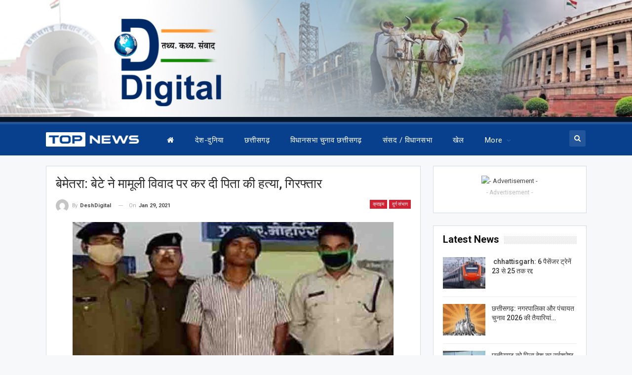

--- FILE ---
content_type: text/html; charset=utf-8
request_url: https://www.google.com/recaptcha/api2/aframe
body_size: 267
content:
<!DOCTYPE HTML><html><head><meta http-equiv="content-type" content="text/html; charset=UTF-8"></head><body><script nonce="XObwObOMeDex1PuyPEB2jg">/** Anti-fraud and anti-abuse applications only. See google.com/recaptcha */ try{var clients={'sodar':'https://pagead2.googlesyndication.com/pagead/sodar?'};window.addEventListener("message",function(a){try{if(a.source===window.parent){var b=JSON.parse(a.data);var c=clients[b['id']];if(c){var d=document.createElement('img');d.src=c+b['params']+'&rc='+(localStorage.getItem("rc::a")?sessionStorage.getItem("rc::b"):"");window.document.body.appendChild(d);sessionStorage.setItem("rc::e",parseInt(sessionStorage.getItem("rc::e")||0)+1);localStorage.setItem("rc::h",'1768991644880');}}}catch(b){}});window.parent.postMessage("_grecaptcha_ready", "*");}catch(b){}</script></body></html>